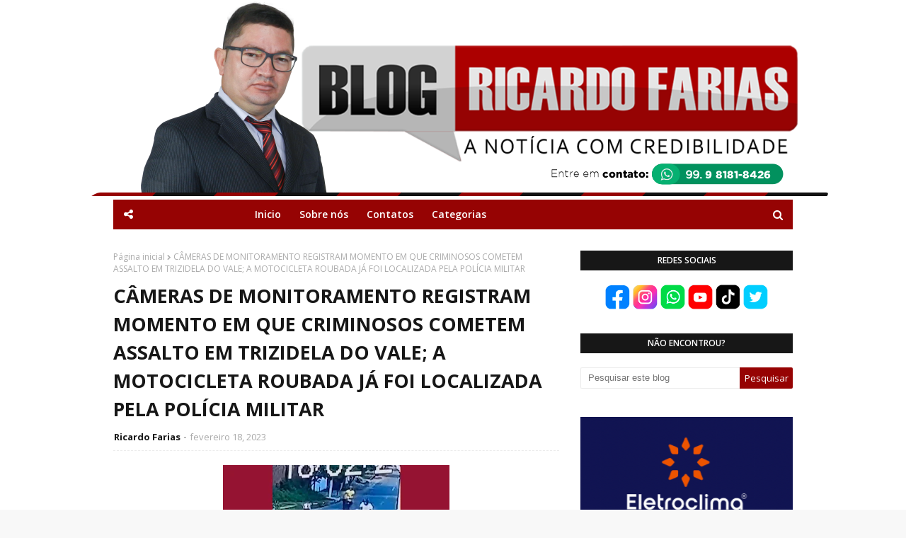

--- FILE ---
content_type: text/html; charset=UTF-8
request_url: https://www.blogger.com/video.g?token=AD6v5dyywdpKxqS-AsfCFcNpuL17Rj_FrgBaDA9V8mhDzap11wlcfTV50Ob_MTnS4tYpypT-gRpYRB7BlUYN1z5l3cNd7W2CmJemu00NtPMYYXXJJRdQKi0K84Vk8d_SstI72xJBJd4c
body_size: 569
content:
<!DOCTYPE HTML PUBLIC "-//W3C//DTD HTML 4.01//EN" "http://www.w3.org/TR/html4/strict.dtd"><html dir="ltr"><head><style type="text/css">
        body,
        .main,
        #videocontainer,
        .thumbnail-holder,
        .play-button {
          background: black;
          height: 100vh;
          margin: 0;
          overflow: hidden;
          position: absolute;
          width: 100%;
        }

        #videocontainer.type-BLOGGER_UPLOADED .thumbnail-holder {
          background-size: contain;
        }

        .thumbnail-holder {
          background-repeat: no-repeat;
          background-position: center;
          z-index: 10;
        }

        .play-button {
          background: url('https://www.gstatic.com/images/icons/material/system/1x/play_arrow_white_48dp.png') rgba(0,0,0,0.1) no-repeat center;
          cursor: pointer;
          display: block;
          z-index: 20;
        }
      </style>
<script type="text/javascript">
        var VIDEO_CONFIG = {"thumbnail":"https://i9.ytimg.com/vi_blogger/IPXDmTxYwM4/1.jpg?sqp=CKaG9MsGGPDEAfqGspsBBgjAAhC0AQ&rs=AMzJL3lzbwSvWNU_5_QO7tFBunrX1K6HYw","iframe_id":"BLOGGER-video-20f5c3993c58c0ce-16563","allow_resize":false,"streams":[{"play_url":"https://rr1---sn-vgqsrnls.googlevideo.com/videoplayback?expire=1769829286&ei=JgN9aZWCEsXfybgP_oujyAk&ip=3.143.219.160&id=20f5c3993c58c0ce&itag=18&source=blogger&xpc=Egho7Zf3LnoBAQ%3D%3D&cps=413&met=1769800486,&mh=r5&mm=31&mn=sn-vgqsrnls&ms=au&mv=u&mvi=1&pl=24&rms=au,au&susc=bl&eaua=J4u3jgVranU&mime=video/mp4&vprv=1&rqh=1&dur=60.534&lmt=1676732865076957&mt=1769799396&txp=1311224&sparams=expire,ei,ip,id,itag,source,xpc,susc,eaua,mime,vprv,rqh,dur,lmt&sig=AJEij0EwRAIgGQ0uURcRSOHwrJ5iuUAH27ljlpb6sDJ-yjYvhMgW8-UCIA_Nkh1JUznTOgFDZ1pT1PYCW7kNd4oMxItVcJc0EOMr&lsparams=cps,met,mh,mm,mn,ms,mv,mvi,pl,rms&lsig=APaTxxMwRAIgdzDEzp_mS0mND1Jap4yXNG8sEeja_I1npOSmiHBXP1QCIHEVjVeM4-5ZAQwYkGeEb5FdUoGgNSvQiAIqq_75Y5lt","format_id":18},{"play_url":"https://rr1---sn-vgqsrnls.googlevideo.com/videoplayback?expire=1769829286&ei=JgN9aZWCEsXfybgP_oujyAk&ip=3.143.219.160&id=20f5c3993c58c0ce&itag=22&source=blogger&xpc=Egho7Zf3LnoBAQ%3D%3D&cps=413&met=1769800486,&mh=r5&mm=31&mn=sn-vgqsrnls&ms=au&mv=u&mvi=1&pl=24&rms=au,au&susc=bl&eaua=J4u3jgVranU&mime=video/mp4&vprv=1&rqh=1&dur=60.534&lmt=1676732803243591&mt=1769799396&txp=1311224&sparams=expire,ei,ip,id,itag,source,xpc,susc,eaua,mime,vprv,rqh,dur,lmt&sig=AJEij0EwRgIhAKn0zML7DZxFat_XYc0eoeUE96B6iW-orOUoXFLe1vXUAiEAjD9I81dDzg1nm3vHRJF4UzYnPhfLp_GVW4b2df4xU3M%3D&lsparams=cps,met,mh,mm,mn,ms,mv,mvi,pl,rms&lsig=APaTxxMwRQIgTyNbSEpiHHWeHCcMBRFIjbrozc2c8TRkBIzHCw9nwhECIQCRB7wepJHzrOJ87gftww39LbjXgTxW_pA6rwz_q0-YKg%3D%3D","format_id":22}]}
      </script></head>
<body><div class="main"><div id="videocontainer" class="type-BLOGGER_UPLOADED"><div class="thumbnail-holder"></div>
<div class="play-button"></div></div></div>
<script type="text/javascript" src="https://www.blogger.com/static/v1/jsbin/3245339219-video_compiled.js"></script>
</body></html>

--- FILE ---
content_type: text/javascript; charset=UTF-8
request_url: https://www.blogricardofarias.com.br/feeds/posts/default?max-results=3&start-index=1&alt=json-in-script&callback=jQuery1124040539594058542283_1769800485488&_=1769800485489
body_size: 6002
content:
// API callback
jQuery1124040539594058542283_1769800485488({"version":"1.0","encoding":"UTF-8","feed":{"xmlns":"http://www.w3.org/2005/Atom","xmlns$openSearch":"http://a9.com/-/spec/opensearchrss/1.0/","xmlns$blogger":"http://schemas.google.com/blogger/2008","xmlns$georss":"http://www.georss.org/georss","xmlns$gd":"http://schemas.google.com/g/2005","xmlns$thr":"http://purl.org/syndication/thread/1.0","id":{"$t":"tag:blogger.com,1999:blog-4380629130161866412"},"updated":{"$t":"2026-01-29T16:34:21.715-08:00"},"title":{"type":"text","$t":"Blog do Ricardo Farias"},"subtitle":{"type":"html","$t":""},"link":[{"rel":"http://schemas.google.com/g/2005#feed","type":"application/atom+xml","href":"https:\/\/www.blogricardofarias.com.br\/feeds\/posts\/default"},{"rel":"self","type":"application/atom+xml","href":"https:\/\/www.blogger.com\/feeds\/4380629130161866412\/posts\/default?alt=json-in-script\u0026max-results=3"},{"rel":"alternate","type":"text/html","href":"https:\/\/www.blogricardofarias.com.br\/"},{"rel":"hub","href":"http://pubsubhubbub.appspot.com/"},{"rel":"next","type":"application/atom+xml","href":"https:\/\/www.blogger.com\/feeds\/4380629130161866412\/posts\/default?alt=json-in-script\u0026start-index=4\u0026max-results=3"}],"author":[{"name":{"$t":"Ricardo Farias"},"uri":{"$t":"http:\/\/www.blogger.com\/profile\/00239714045139134745"},"email":{"$t":"noreply@blogger.com"},"gd$image":{"rel":"http://schemas.google.com/g/2005#thumbnail","width":"16","height":"16","src":"https:\/\/img1.blogblog.com\/img\/b16-rounded.gif"}}],"generator":{"version":"7.00","uri":"http://www.blogger.com","$t":"Blogger"},"openSearch$totalResults":{"$t":"5956"},"openSearch$startIndex":{"$t":"1"},"openSearch$itemsPerPage":{"$t":"3"},"entry":[{"id":{"$t":"tag:blogger.com,1999:blog-4380629130161866412.post-3747226070119381723"},"published":{"$t":"2026-01-29T12:02:00.000-08:00"},"updated":{"$t":"2026-01-29T12:14:14.241-08:00"},"title":{"type":"text","$t":"POLÍCIA MILITAR REALIZA BLITZ E INTENSIFICA AÇÕES DE SEGURANÇA EM PEDREIRAS"},"content":{"type":"html","$t":"\u003Cspan style=\"font-family: inherit;\"\u003E\u003Cdiv class=\"separator\" style=\"clear: both; text-align: center;\"\u003E\u003Ca href=\"https:\/\/blogger.googleusercontent.com\/img\/b\/R29vZ2xl\/AVvXsEgemXdkDg7dGdXdBMGn9Lgax9DRM3kf8_-cYl32_d4frvbnpWYN1CgxBQWnTvjaoOqWfEYLM5bt3noezNuWeDMSCJWMfz5oPdY2TS0rb-Z-00ytplxSubcACocnDzR3EpA7iuLb0Gs4fvEa7-c_9hAvOGVTHLMRi8Y-6-cfMj7sUo0mgcuMj4GHGSiFjMw\/s1600\/70316.jpg\" style=\"margin-left: 1em; margin-right: 1em;\"\u003E\u003Cimg border=\"0\" data-original-height=\"900\" data-original-width=\"1600\" height=\"180\" src=\"https:\/\/blogger.googleusercontent.com\/img\/b\/R29vZ2xl\/AVvXsEgemXdkDg7dGdXdBMGn9Lgax9DRM3kf8_-cYl32_d4frvbnpWYN1CgxBQWnTvjaoOqWfEYLM5bt3noezNuWeDMSCJWMfz5oPdY2TS0rb-Z-00ytplxSubcACocnDzR3EpA7iuLb0Gs4fvEa7-c_9hAvOGVTHLMRi8Y-6-cfMj7sUo0mgcuMj4GHGSiFjMw\/s320\/70316.jpg\" width=\"320\" \/\u003E\u003C\/a\u003E\u003C\/div\u003E\u003Cbr \/\u003ENa manhã desta quinta-feira (29), a Polícia Militar do Maranhão, por meio do 19º Batalhão, realizou uma blitz nas proximidades da Ponte Francisco Sá, no centro de Pedreiras (MA).\u003Cspan\u003E\u003Ca name='more'\u003E\u003C\/a\u003E\u003C\/span\u003E\u003C\/span\u003E\u003Cdiv\u003E\u003Cspan style=\"font-family: inherit;\"\u003E\u003Cbr \/\u003E\u003C\/span\u003E\u003Cdiv\u003E\u003Cspan style=\"font-family: inherit;\"\u003EA operação foi coordenada pelo subcomandante do batalhão, Major Oliveira, e contou com um grande contingente de policiais militares, além do apoio de viaturas e motocicletas do Esquadrão Águia.\u003C\/span\u003E\u003C\/div\u003E\u003Cdiv\u003E\u003Cspan style=\"font-family: inherit;\"\u003E\u003Cbr \/\u003E\u003C\/span\u003E\u003C\/div\u003E\u003Cdiv\u003E\u003Cspan style=\"font-family: inherit;\"\u003EDe acordo com o Major Oliveira, as blitz e rondas serão intensificadas nos próximos dias com o objetivo de recuperar veículos roubados, combater o tráfico de drogas e apreender armas de fogo. A estratégia busca reforçar a segurança e reduzir a atuação de criminosos na região.\u003C\/span\u003E\u003C\/div\u003E\u003Cdiv\u003E\u003Cspan style=\"font-family: inherit;\"\u003EA Polícia Militar orienta motoristas e pedestres a colaborarem com as abordagens, que fazem parte das ações preventivas para garantir mais tranquilidade à população. \u003Cb\u003EVeja o vídeo abaixo:\u003C\/b\u003E\u003C\/span\u003E\u003C\/div\u003E\u003Cdiv\u003E\u003Cspan style=\"font-family: inherit;\"\u003E\u003Cb\u003E\u003Cbr \/\u003E\u003C\/b\u003E\u003C\/span\u003E\u003C\/div\u003E\u003Cdiv class=\"separator\" style=\"clear: both; text-align: center;\"\u003E\u003Cspan style=\"font-family: inherit;\"\u003E\u003Ciframe allowfullscreen=\"\" class=\"BLOG_video_class\" height=\"266\" src=\"https:\/\/www.youtube.com\/embed\/ehLCuWntWF8\" width=\"320\" youtube-src-id=\"ehLCuWntWF8\"\u003E\u003C\/iframe\u003E\u003C\/span\u003E\u003C\/div\u003E\u003Cspan style=\"font-family: inherit;\"\u003E\u003Cbr \/\u003E\u003C\/span\u003E\u003Cdiv style=\"text-align: center;\"\u003E\u003Cspan style=\"font-family: inherit;\"\u003EPublicidade:\u003C\/span\u003E\u003C\/div\u003E\u003Cdiv class=\"separator\" style=\"clear: both; text-align: center;\"\u003E\u003Ca href=\"https:\/\/blogger.googleusercontent.com\/img\/b\/R29vZ2xl\/AVvXsEghmqm7oqqODiyfHMEjOd7xDq13KzQCkFpAjhq9zatfRnoihYn0rOg3x9RDwEAHNkGKEIZ4zlcCHS99d7YlAchYaYoMSinPvHqnPPjTjGfrgf_-UZTbTtq6n0E-PBL_yTzGYkV7MOyUHOM46SQtMhlShWJO2MeZ729FuRkEvoGe7AOvf0gLLLSWYNXdFOU\/s1080\/2a75d47c-ab6b-44e5-a350-f24bb4a96405-1_all_1305.jpg\" style=\"margin-left: 1em; margin-right: 1em;\"\u003E\u003Cspan style=\"font-family: inherit;\"\u003E\u003Cimg border=\"0\" data-original-height=\"1062\" data-original-width=\"1080\" height=\"315\" src=\"https:\/\/blogger.googleusercontent.com\/img\/b\/R29vZ2xl\/AVvXsEghmqm7oqqODiyfHMEjOd7xDq13KzQCkFpAjhq9zatfRnoihYn0rOg3x9RDwEAHNkGKEIZ4zlcCHS99d7YlAchYaYoMSinPvHqnPPjTjGfrgf_-UZTbTtq6n0E-PBL_yTzGYkV7MOyUHOM46SQtMhlShWJO2MeZ729FuRkEvoGe7AOvf0gLLLSWYNXdFOU\/s320\/2a75d47c-ab6b-44e5-a350-f24bb4a96405-1_all_1305.jpg\" width=\"320\" \/\u003E\u003C\/span\u003E\u003C\/a\u003E\u003C\/div\u003E\u003Cdiv style=\"text-align: center;\"\u003E\u003Cbr \/\u003E\u003C\/div\u003E\u003C\/div\u003E"},"link":[{"rel":"replies","type":"application/atom+xml","href":"https:\/\/www.blogricardofarias.com.br\/feeds\/3747226070119381723\/comments\/default","title":"Postar comentários"},{"rel":"replies","type":"text/html","href":"https:\/\/www.blogricardofarias.com.br\/2026\/01\/policia-militar-realiza-blitz-e.html#comment-form","title":"0 Comentários"},{"rel":"edit","type":"application/atom+xml","href":"https:\/\/www.blogger.com\/feeds\/4380629130161866412\/posts\/default\/3747226070119381723"},{"rel":"self","type":"application/atom+xml","href":"https:\/\/www.blogger.com\/feeds\/4380629130161866412\/posts\/default\/3747226070119381723"},{"rel":"alternate","type":"text/html","href":"https:\/\/www.blogricardofarias.com.br\/2026\/01\/policia-militar-realiza-blitz-e.html","title":"POLÍCIA MILITAR REALIZA BLITZ E INTENSIFICA AÇÕES DE SEGURANÇA EM PEDREIRAS"}],"author":[{"name":{"$t":"Ricardo Farias"},"uri":{"$t":"http:\/\/www.blogger.com\/profile\/00239714045139134745"},"email":{"$t":"noreply@blogger.com"},"gd$image":{"rel":"http://schemas.google.com/g/2005#thumbnail","width":"16","height":"16","src":"https:\/\/img1.blogblog.com\/img\/b16-rounded.gif"}}],"media$thumbnail":{"xmlns$media":"http://search.yahoo.com/mrss/","url":"https:\/\/blogger.googleusercontent.com\/img\/b\/R29vZ2xl\/AVvXsEgemXdkDg7dGdXdBMGn9Lgax9DRM3kf8_-cYl32_d4frvbnpWYN1CgxBQWnTvjaoOqWfEYLM5bt3noezNuWeDMSCJWMfz5oPdY2TS0rb-Z-00ytplxSubcACocnDzR3EpA7iuLb0Gs4fvEa7-c_9hAvOGVTHLMRi8Y-6-cfMj7sUo0mgcuMj4GHGSiFjMw\/s72-c\/70316.jpg","height":"72","width":"72"},"thr$total":{"$t":"0"}},{"id":{"$t":"tag:blogger.com,1999:blog-4380629130161866412.post-7789212739456669566"},"published":{"$t":"2026-01-29T08:50:00.000-08:00"},"updated":{"$t":"2026-01-29T08:52:43.262-08:00"},"title":{"type":"text","$t":"HOMEM É ASSASSINADO A TIROS NA MADRUGADA EM POÇÃO DE PEDRAS"},"content":{"type":"html","$t":"\u003Cp style=\"-webkit-text-stroke-color: rgb(0, 0, 0); -webkit-text-stroke-width: 0px; font-family: \u0026quot;Times New Roman\u0026quot;; font-feature-settings: normal; font-kerning: auto; font-optical-sizing: auto; font-size-adjust: none; font-size: 20px; font-style: normal; font-variant-alternates: normal; font-variant-caps: normal; font-variant-east-asian: normal; font-variant-emoji: normal; font-variant-ligatures: normal; font-variant-numeric: normal; font-variant-position: normal; font-variant: normal; font-variation-settings: normal; font-width: normal; line-height: normal; margin: 0px 0px 12px;\"\u003E\u003Cspan style=\"font-kerning: none;\"\u003E\u003C\/span\u003E\u003C\/p\u003E\u003Cdiv class=\"separator\" style=\"clear: both; text-align: center;\"\u003E\u003Cspan style=\"font-family: inherit; font-kerning: none;\"\u003E\u003Ca href=\"https:\/\/blogger.googleusercontent.com\/img\/b\/R29vZ2xl\/AVvXsEgoCVnzeeOO4wPSjssyxuxZ4nTGuE3JLtDrdZGzShoiWorqJ_aX_u9RmT-aq7kgB0tjIlXWC_Hr-HuDhADNwSYneDvC2p_a4ZVLTk4uoFmz82kdfL5xug7Z42qsvTyIdivwPDwvxZeypPtu3rRF7QsLQ4LkytpzGnqSMoGZ-NLBk3PKunLtGE1JUtfhh6M\/s1170\/70087.jpg\" style=\"margin-left: 1em; margin-right: 1em;\"\u003E\u003Cimg border=\"0\" data-original-height=\"646\" data-original-width=\"1170\" height=\"177\" src=\"https:\/\/blogger.googleusercontent.com\/img\/b\/R29vZ2xl\/AVvXsEgoCVnzeeOO4wPSjssyxuxZ4nTGuE3JLtDrdZGzShoiWorqJ_aX_u9RmT-aq7kgB0tjIlXWC_Hr-HuDhADNwSYneDvC2p_a4ZVLTk4uoFmz82kdfL5xug7Z42qsvTyIdivwPDwvxZeypPtu3rRF7QsLQ4LkytpzGnqSMoGZ-NLBk3PKunLtGE1JUtfhh6M\/s320\/70087.jpg\" width=\"320\" \/\u003E\u003C\/a\u003E\u003C\/span\u003E\u003C\/div\u003E\u003Cspan style=\"font-family: inherit; font-kerning: none;\"\u003E\u003Cbr \/\u003EUm homem foi assassinado a tiros na madrugada desta quinta-feira (29), por volta das 2h40, na Rua Pará, no bairro Vila Borges, em Poção de Pedras (MA). A vítima foi identificada como Elieudo de Oliveira, conhecido como “Jacaré”. A idade não foi informada.\u003Cspan\u003E\u003Ca name='more'\u003E\u003C\/a\u003E\u003C\/span\u003E\u003C\/span\u003E\u003Cp\u003E\u003C\/p\u003E\n\u003Cp style=\"-webkit-text-stroke-color: rgb(0, 0, 0); -webkit-text-stroke-width: 0px; font-feature-settings: normal; font-kerning: auto; font-optical-sizing: auto; font-size-adjust: none; font-style: normal; font-variant-alternates: normal; font-variant-caps: normal; font-variant-east-asian: normal; font-variant-emoji: normal; font-variant-ligatures: normal; font-variant-numeric: normal; font-variant-position: normal; font-variant: normal; font-variation-settings: normal; font-width: normal; line-height: normal; margin: 0px 0px 12px;\"\u003E\u003Cspan style=\"font-family: inherit; font-kerning: none;\"\u003EDe acordo com a Polícia Militar, a guarnição foi acionada após uma ligação informando sobre um possível homicídio no local. Ao chegar à residência, os policiais confirmaram a ocorrência.\u003C\/span\u003E\u003C\/p\u003E\n\u003Cp style=\"-webkit-text-stroke-color: rgb(0, 0, 0); -webkit-text-stroke-width: 0px; font-feature-settings: normal; font-kerning: auto; font-optical-sizing: auto; font-size-adjust: none; font-style: normal; font-variant-alternates: normal; font-variant-caps: normal; font-variant-east-asian: normal; font-variant-emoji: normal; font-variant-ligatures: normal; font-variant-numeric: normal; font-variant-position: normal; font-variant: normal; font-variation-settings: normal; font-width: normal; line-height: normal; margin: 0px 0px 12px;\"\u003E\u003Cspan style=\"font-family: inherit; font-kerning: none;\"\u003EO proprietário do imóvel relatou que estava consumindo bebida alcoólica com a vítima, e em determinado momento, foi dormir, enquanto Elieudo permaneceu deitado em uma rede na sala. Segundo o relato, ele foi acordado pelo som de disparos, e ao ir até a sala, encontrou a vítima já sem vida.\u003C\/span\u003E\u003C\/p\u003E\n\u003Cp style=\"-webkit-text-stroke-color: rgb(0, 0, 0); -webkit-text-stroke-width: 0px; font-feature-settings: normal; font-kerning: auto; font-optical-sizing: auto; font-size-adjust: none; font-style: normal; font-variant-alternates: normal; font-variant-caps: normal; font-variant-east-asian: normal; font-variant-emoji: normal; font-variant-ligatures: normal; font-variant-numeric: normal; font-variant-position: normal; font-variant: normal; font-variation-settings: normal; font-width: normal; line-height: normal; margin: 0px 0px 12px;\"\u003E\u003Cspan style=\"font-family: inherit; font-kerning: none;\"\u003ENo local do crime, foram encontrados um aparelho celular da marca Motorola e oito cápsulas de munição calibre .380.\u003C\/span\u003E\u003C\/p\u003E\n\u003Cp style=\"-webkit-text-stroke-color: rgb(0, 0, 0); -webkit-text-stroke-width: 0px; font-feature-settings: normal; font-kerning: auto; font-optical-sizing: auto; font-size-adjust: none; font-style: normal; font-variant-alternates: normal; font-variant-caps: normal; font-variant-east-asian: normal; font-variant-emoji: normal; font-variant-ligatures: normal; font-variant-numeric: normal; font-variant-position: normal; font-variant: normal; font-variation-settings: normal; font-width: normal; line-height: normal; margin: 0px 0px 12px;\"\u003E\u003Cspan style=\"font-family: inherit; font-kerning: none;\"\u003EA Polícia Militar acionou a ambulância para a remoção do corpo ao hospital municipal. O boletim de ocorrência foi confeccionado e encaminhado à Delegacia de Polícia Civil, que ficará responsável pela investigação do caso. \u003Cb\u003EVeja o vídeo abaixo:\u003C\/b\u003E\u003C\/span\u003E\u003C\/p\u003E\u003Cdiv class=\"separator\" style=\"clear: both; text-align: center;\"\u003E\u003Cspan style=\"font-family: inherit; font-kerning: none;\"\u003E\u003Ciframe allowfullscreen=\"\" class=\"BLOG_video_class\" height=\"266\" src=\"https:\/\/www.youtube.com\/embed\/RaOOms20n14\" width=\"320\" youtube-src-id=\"RaOOms20n14\"\u003E\u003C\/iframe\u003E\u003C\/span\u003E\u003C\/div\u003E\u003Cp\u003E\u003C\/p\u003E\u003Cp style=\"-webkit-text-stroke-color: rgb(0, 0, 0); -webkit-text-stroke-width: 0px; font-feature-settings: normal; font-kerning: auto; font-optical-sizing: auto; font-size-adjust: none; font-style: normal; font-variant-alternates: normal; font-variant-caps: normal; font-variant-east-asian: normal; font-variant-emoji: normal; font-variant-ligatures: normal; font-variant-numeric: normal; font-variant-position: normal; font-variant: normal; font-variation-settings: normal; font-width: normal; line-height: normal; margin: 0px 0px 12px; text-align: center;\"\u003E\u003Cspan style=\"font-family: inherit; font-kerning: none;\"\u003EPublicidade:\u003C\/span\u003E\u003C\/p\u003E\u003Cp style=\"-webkit-text-stroke-color: rgb(0, 0, 0); -webkit-text-stroke-width: 0px; font-feature-settings: normal; font-kerning: auto; font-optical-sizing: auto; font-size-adjust: none; font-style: normal; font-variant-alternates: normal; font-variant-caps: normal; font-variant-east-asian: normal; font-variant-emoji: normal; font-variant-ligatures: normal; font-variant-numeric: normal; font-variant-position: normal; font-variant: normal; font-variation-settings: normal; font-width: normal; line-height: normal; margin: 0px 0px 12px; text-align: center;\"\u003E\u003C\/p\u003E\u003Cdiv class=\"separator\" style=\"clear: both; text-align: center;\"\u003E\u003Ca href=\"https:\/\/blogger.googleusercontent.com\/img\/b\/R29vZ2xl\/AVvXsEg-BgmHCT2raeO7u7fDnVfxJbJLAfNijBweVqIWwE_RRUDDFKR1CS_vor_BDtQkQCIUU8D8cAxha_ZSfIX8fPeTUesHfnrnnFeiFL_i9WhNBNZu8XHblP71j6C_CzNdOGmtwFFmEqW3b9qJ4X4Luy0H16RH6vvgoBnExw8A5rruACIaKwCiq7gKzd5iheU\/s310\/2a75d47c-ab6b-44e5-a350-f24bb4a96405-1_all_1304.jpg\" style=\"margin-left: 1em; margin-right: 1em;\"\u003E\u003Cspan style=\"font-family: inherit;\"\u003E\u003Cimg border=\"0\" data-original-height=\"310\" data-original-width=\"310\" height=\"310\" src=\"https:\/\/blogger.googleusercontent.com\/img\/b\/R29vZ2xl\/AVvXsEg-BgmHCT2raeO7u7fDnVfxJbJLAfNijBweVqIWwE_RRUDDFKR1CS_vor_BDtQkQCIUU8D8cAxha_ZSfIX8fPeTUesHfnrnnFeiFL_i9WhNBNZu8XHblP71j6C_CzNdOGmtwFFmEqW3b9qJ4X4Luy0H16RH6vvgoBnExw8A5rruACIaKwCiq7gKzd5iheU\/s1600\/2a75d47c-ab6b-44e5-a350-f24bb4a96405-1_all_1304.jpg\" width=\"310\" \/\u003E\u003C\/span\u003E\u003C\/a\u003E\u003C\/div\u003E\u003Cp style=\"-webkit-text-stroke-color: rgb(0, 0, 0); -webkit-text-stroke-width: 0px; font-feature-settings: normal; font-kerning: auto; font-optical-sizing: auto; font-size-adjust: none; font-style: normal; font-variant-alternates: normal; font-variant-caps: normal; font-variant-east-asian: normal; font-variant-emoji: normal; font-variant-ligatures: normal; font-variant-numeric: normal; font-variant-position: normal; font-variant: normal; font-variation-settings: normal; font-width: normal; line-height: normal; margin: 0px 0px 12px; text-align: center;\"\u003E\u003Cbr \/\u003E\u003C\/p\u003E"},"link":[{"rel":"replies","type":"application/atom+xml","href":"https:\/\/www.blogricardofarias.com.br\/feeds\/7789212739456669566\/comments\/default","title":"Postar comentários"},{"rel":"replies","type":"text/html","href":"https:\/\/www.blogricardofarias.com.br\/2026\/01\/homem-e-assassinado-tiros-na-madrugada.html#comment-form","title":"0 Comentários"},{"rel":"edit","type":"application/atom+xml","href":"https:\/\/www.blogger.com\/feeds\/4380629130161866412\/posts\/default\/7789212739456669566"},{"rel":"self","type":"application/atom+xml","href":"https:\/\/www.blogger.com\/feeds\/4380629130161866412\/posts\/default\/7789212739456669566"},{"rel":"alternate","type":"text/html","href":"https:\/\/www.blogricardofarias.com.br\/2026\/01\/homem-e-assassinado-tiros-na-madrugada.html","title":"HOMEM É ASSASSINADO A TIROS NA MADRUGADA EM POÇÃO DE PEDRAS"}],"author":[{"name":{"$t":"Ricardo Farias"},"uri":{"$t":"http:\/\/www.blogger.com\/profile\/00239714045139134745"},"email":{"$t":"noreply@blogger.com"},"gd$image":{"rel":"http://schemas.google.com/g/2005#thumbnail","width":"16","height":"16","src":"https:\/\/img1.blogblog.com\/img\/b16-rounded.gif"}}],"media$thumbnail":{"xmlns$media":"http://search.yahoo.com/mrss/","url":"https:\/\/blogger.googleusercontent.com\/img\/b\/R29vZ2xl\/AVvXsEgoCVnzeeOO4wPSjssyxuxZ4nTGuE3JLtDrdZGzShoiWorqJ_aX_u9RmT-aq7kgB0tjIlXWC_Hr-HuDhADNwSYneDvC2p_a4ZVLTk4uoFmz82kdfL5xug7Z42qsvTyIdivwPDwvxZeypPtu3rRF7QsLQ4LkytpzGnqSMoGZ-NLBk3PKunLtGE1JUtfhh6M\/s72-c\/70087.jpg","height":"72","width":"72"},"thr$total":{"$t":"0"}},{"id":{"$t":"tag:blogger.com,1999:blog-4380629130161866412.post-490129594621599280"},"published":{"$t":"2026-01-23T18:31:00.000-08:00"},"updated":{"$t":"2026-01-23T18:34:15.856-08:00"},"title":{"type":"text","$t":"ADVOGADA DE PEDREIRAS LANÇA LIVRO JURÍDICO DE RELEVÂNCIA NACIONAL SOBRE O BPC"},"content":{"type":"html","$t":"\u003Cdiv\u003E\u003Cdiv class=\"separator\" style=\"clear: both; text-align: center;\"\u003E\u003Ca href=\"https:\/\/blogger.googleusercontent.com\/img\/b\/R29vZ2xl\/AVvXsEhA5E5BiiB1tqbWEiUakxP4pdzZafcOeiLxZxb6BUqPIS6hote_cqzS6FwoIcsNeApLcuf8M33ByMYmAGz5OBKrwaFtbhwWAgGqeK22MLu91by9piKNXARns_Ka90T3IK75hNxwaSSgkq9c_619e_K5Qz_bUloBndrMymw2cGa1YuSAzR2ur2owr-N9qRI\/s1600\/64402.jpg\" style=\"margin-left: 1em; margin-right: 1em;\"\u003E\u003Cspan style=\"font-family: inherit;\"\u003E\u003Cimg border=\"0\" data-original-height=\"1086\" data-original-width=\"1600\" height=\"217\" src=\"https:\/\/blogger.googleusercontent.com\/img\/b\/R29vZ2xl\/AVvXsEhA5E5BiiB1tqbWEiUakxP4pdzZafcOeiLxZxb6BUqPIS6hote_cqzS6FwoIcsNeApLcuf8M33ByMYmAGz5OBKrwaFtbhwWAgGqeK22MLu91by9piKNXARns_Ka90T3IK75hNxwaSSgkq9c_619e_K5Qz_bUloBndrMymw2cGa1YuSAzR2ur2owr-N9qRI\/s320\/64402.jpg\" width=\"320\" \/\u003E\u003C\/span\u003E\u003C\/a\u003E\u003C\/div\u003E\u003Cspan style=\"font-family: inherit;\"\u003E\u003Cbr \/\u003EA advocacia, o meio acadêmico e a sociedade em geral de Pedreiras têm um novo motivo de orgulho. A advogada, professora mestra e pesquisadora pedreirense Drª. Camila Borges da Silva Ferreira acaba de publicar a obra “Benefício de Prestação Continuada para Estrangeiros Residentes no Brasil: Análise Jurídica dos Parâmetros para a Concessão”, pela prestigiada Editora Dialética.\u003C\/span\u003E\u003C\/div\u003E\u003Cdiv\u003E\u003Cspan style=\"font-family: inherit;\"\u003E\u003Cbr \/\u003E\u003C\/span\u003E\u003C\/div\u003E\u003Cdiv\u003E\u003Cspan style=\"font-family: inherit;\"\u003EO livro aborda um tema jurídico de extrema relevância e sensibilidade social: o direito de estrangeiros idosos ou com deficiência, que vivem legalmente no Brasil em situação de vulnerabilidade, de acessarem o Benefício de Prestação Continuada (BPC). Atualmente, muitos desses residentes enfrentam barreiras burocráticas no INSS devido à sua nacionalidade, e a obra de Camila analisa como o Poder Judiciário tem garantido a aplicação do princípio da dignidade da pessoa humana nesses casos.\u003C\/span\u003E\u003C\/div\u003E\u003Cdiv\u003E\u003Cspan style=\"font-family: inherit;\"\u003EEmbora Camila já seja conhecida na região por sua atuação advocatícia ajudando pessoas a garantirem seus direitos junto ao INSS e como coordenadora do Curso de Direito Faculdade de Educação São Francisco - FAESF, o livro joga luz sobre uma lacuna jurídica: o direito de residentes estrangeiros que, assim como muitos brasileiros, enfrentam a pobreza e a invisibilidade estatal.\u003C\/span\u003E\u003C\/div\u003E\u003Cdiv\u003E\u003Cspan style=\"font-family: inherit;\"\u003E\u003Cbr \/\u003E\u003C\/span\u003E\u003C\/div\u003E\u003Cdiv\u003E\u003Cspan style=\"font-family: inherit;\"\u003EOrgulho Pedreirense – Dra. Camila Borges, que possui raízes em Pedreiras, destaca que o Direito deve ser visto como um instrumento de inclusão. O lançamento da obra por uma editora de alcance nacional como a Dialética eleva a produção intelectual da \"Princesa do Mearim\" em destaque nos principais centros jurídicos do país.\u003C\/span\u003E\u003C\/div\u003E\u003Cdiv\u003E\u003Cspan style=\"font-family: inherit;\"\u003E\u003Cbr \/\u003E\u003C\/span\u003E\u003C\/div\u003E\u003Cdiv\u003E\u003Cspan style=\"font-family: inherit;\"\u003E\"É uma honra poder contribuir com o debate jurídico nacional, levando o nome da minha cidade e mostrando que a pesquisa de qualidade pode nascer em qualquer lugar do Brasil. No meu trabalho diário como advogada, vejo o impacto transformador que o BPC tem na vida das famílias. Escrever sobre o BPC e estrangeiros é uma forma de reafirmar que a assistência social no Brasil é um direito fundamental de quem aqui vive e contribui para a sociedade, independentemente de onde nasceu\", explica a autora.\u003C\/span\u003E\u003C\/div\u003E\u003Cdiv\u003E\u003Cspan style=\"font-family: inherit;\"\u003E\u003Cbr \/\u003E\u003C\/span\u003E\u003C\/div\u003E\u003Cdiv\u003E\u003Cspan style=\"font-family: inherit;\"\u003EDrª. Camila Borges atua na linha de frente do escritório Borges \u0026amp; Sá Advocacia, em sociedade com a Drª. Gilnara de Sá Fontinele. Juntas, as advogadas têm se destacado pelo compromisso com as causas sociais e previdenciárias na \"Princesa do Mearim\" e cidades vizinhas. Onde encontrar O livro já está disponível para venda no site da Editora Dialética, na Amazon e nas principais livrarias virtuais do país, sendo vendido também em formato de audiobook tornando esta obra ainda mais acessível.\u003Cspan style=\"color: red;\"\u003E\u003Cb\u003E\u0026nbsp;\u003Ca href=\"https:\/\/www.amazon.com.br\/Benef%C3%ADcio-Presta%C3%A7%C3%A3o-Continuada-Estrangeiros-Residentes-ebook\/dp\/B0G93HSDR8#\"\u003E\u003Cspan style=\"color: red;\"\u003ECLIQUE AQUI \u003C\/span\u003E\u003C\/a\u003E\u003C\/b\u003E\u003C\/span\u003E\u003C\/span\u003E\u003C\/div\u003E\u003Cdiv\u003E\u003Cspan style=\"color: red; font-family: inherit;\"\u003E\u003Cbr \/\u003E\u003C\/span\u003E\u003C\/div\u003E\u003Cdiv class=\"separator\" style=\"clear: both; text-align: center;\"\u003E\u003Ca href=\"https:\/\/blogger.googleusercontent.com\/img\/b\/R29vZ2xl\/AVvXsEhfsQZ8zmGcIMikrD13Q-SzCGGad4IhyhPTMxpctAc9nQBHV6FI2BSrfu-vF2j8fkCBxUap8uR4cebSzw1N_kdT8LKqUYyO0u4uYP3whoen_LGArfkHHoSrpAhXFCRCthgxgkx9jCm52rtwDm0z87pfxJD8mGqtCpk8h2nxkT2sFtDBglZQEAhzjN9S4sU\/s1600\/64405.jpg\" style=\"margin-left: 1em; margin-right: 1em;\"\u003E\u003Cspan style=\"font-family: inherit;\"\u003E\u003Cimg border=\"0\" data-original-height=\"1600\" data-original-width=\"1100\" height=\"400\" src=\"https:\/\/blogger.googleusercontent.com\/img\/b\/R29vZ2xl\/AVvXsEhfsQZ8zmGcIMikrD13Q-SzCGGad4IhyhPTMxpctAc9nQBHV6FI2BSrfu-vF2j8fkCBxUap8uR4cebSzw1N_kdT8LKqUYyO0u4uYP3whoen_LGArfkHHoSrpAhXFCRCthgxgkx9jCm52rtwDm0z87pfxJD8mGqtCpk8h2nxkT2sFtDBglZQEAhzjN9S4sU\/w275-h400\/64405.jpg\" width=\"275\" \/\u003E\u003C\/span\u003E\u003C\/a\u003E\u003C\/div\u003E\u003Cdiv\u003E\u003Cspan style=\"font-family: inherit;\"\u003E\u003Cbr \/\u003E\u003C\/span\u003E\u003C\/div\u003E\u003Cdiv\u003E\u003Cspan style=\"font-family: inherit;\"\u003E• Email da autora: camilabs150@gmail.com\u003C\/span\u003E\u003C\/div\u003E\u003Cdiv\u003E\u003Cspan style=\"font-family: inherit;\"\u003E\u003Cbr \/\u003E\u003C\/span\u003E\u003C\/div\u003E\u003Cdiv style=\"text-align: center;\"\u003E\u003Cspan style=\"font-family: inherit;\"\u003EPublicidade:\u003C\/span\u003E\u003C\/div\u003E\u003Cdiv class=\"separator\" style=\"clear: both; text-align: center;\"\u003E\u003Ca href=\"https:\/\/blogger.googleusercontent.com\/img\/b\/R29vZ2xl\/AVvXsEhZ6xn8tXSNs9ulP66tRaW5VHS-OEJi2kUD-TCFxFj-oxkGozbqx-WXsLRkwHDkuZb-iZyEyIZXiCnX3VTHvQjIRvgqJo0gW896ZxAh94FDoTEuJ489WcVTGwYq89tMA_6s5lvSjJdlq5kXsPaAc-NqlaqCN8Sh3e3PLWlr0gbmNjm7q8rVWjfnjqgc69w\/s640\/873.jpg\" style=\"margin-left: 1em; margin-right: 1em;\"\u003E\u003Cspan style=\"font-family: inherit;\"\u003E\u003Cimg border=\"0\" data-original-height=\"640\" data-original-width=\"640\" height=\"320\" src=\"https:\/\/blogger.googleusercontent.com\/img\/b\/R29vZ2xl\/AVvXsEhZ6xn8tXSNs9ulP66tRaW5VHS-OEJi2kUD-TCFxFj-oxkGozbqx-WXsLRkwHDkuZb-iZyEyIZXiCnX3VTHvQjIRvgqJo0gW896ZxAh94FDoTEuJ489WcVTGwYq89tMA_6s5lvSjJdlq5kXsPaAc-NqlaqCN8Sh3e3PLWlr0gbmNjm7q8rVWjfnjqgc69w\/s320\/873.jpg\" width=\"320\" \/\u003E\u003C\/span\u003E\u003C\/a\u003E\u003C\/div\u003E\u003Cdiv style=\"text-align: center;\"\u003E\u003Cbr \/\u003E\u003C\/div\u003E"},"link":[{"rel":"replies","type":"application/atom+xml","href":"https:\/\/www.blogricardofarias.com.br\/feeds\/490129594621599280\/comments\/default","title":"Postar comentários"},{"rel":"replies","type":"text/html","href":"https:\/\/www.blogricardofarias.com.br\/2026\/01\/advogada-de-pedreiras-lanca-livro.html#comment-form","title":"0 Comentários"},{"rel":"edit","type":"application/atom+xml","href":"https:\/\/www.blogger.com\/feeds\/4380629130161866412\/posts\/default\/490129594621599280"},{"rel":"self","type":"application/atom+xml","href":"https:\/\/www.blogger.com\/feeds\/4380629130161866412\/posts\/default\/490129594621599280"},{"rel":"alternate","type":"text/html","href":"https:\/\/www.blogricardofarias.com.br\/2026\/01\/advogada-de-pedreiras-lanca-livro.html","title":"ADVOGADA DE PEDREIRAS LANÇA LIVRO JURÍDICO DE RELEVÂNCIA NACIONAL SOBRE O BPC"}],"author":[{"name":{"$t":"Ricardo Farias"},"uri":{"$t":"http:\/\/www.blogger.com\/profile\/00239714045139134745"},"email":{"$t":"noreply@blogger.com"},"gd$image":{"rel":"http://schemas.google.com/g/2005#thumbnail","width":"16","height":"16","src":"https:\/\/img1.blogblog.com\/img\/b16-rounded.gif"}}],"media$thumbnail":{"xmlns$media":"http://search.yahoo.com/mrss/","url":"https:\/\/blogger.googleusercontent.com\/img\/b\/R29vZ2xl\/AVvXsEhA5E5BiiB1tqbWEiUakxP4pdzZafcOeiLxZxb6BUqPIS6hote_cqzS6FwoIcsNeApLcuf8M33ByMYmAGz5OBKrwaFtbhwWAgGqeK22MLu91by9piKNXARns_Ka90T3IK75hNxwaSSgkq9c_619e_K5Qz_bUloBndrMymw2cGa1YuSAzR2ur2owr-N9qRI\/s72-c\/64402.jpg","height":"72","width":"72"},"thr$total":{"$t":"0"}}]}});